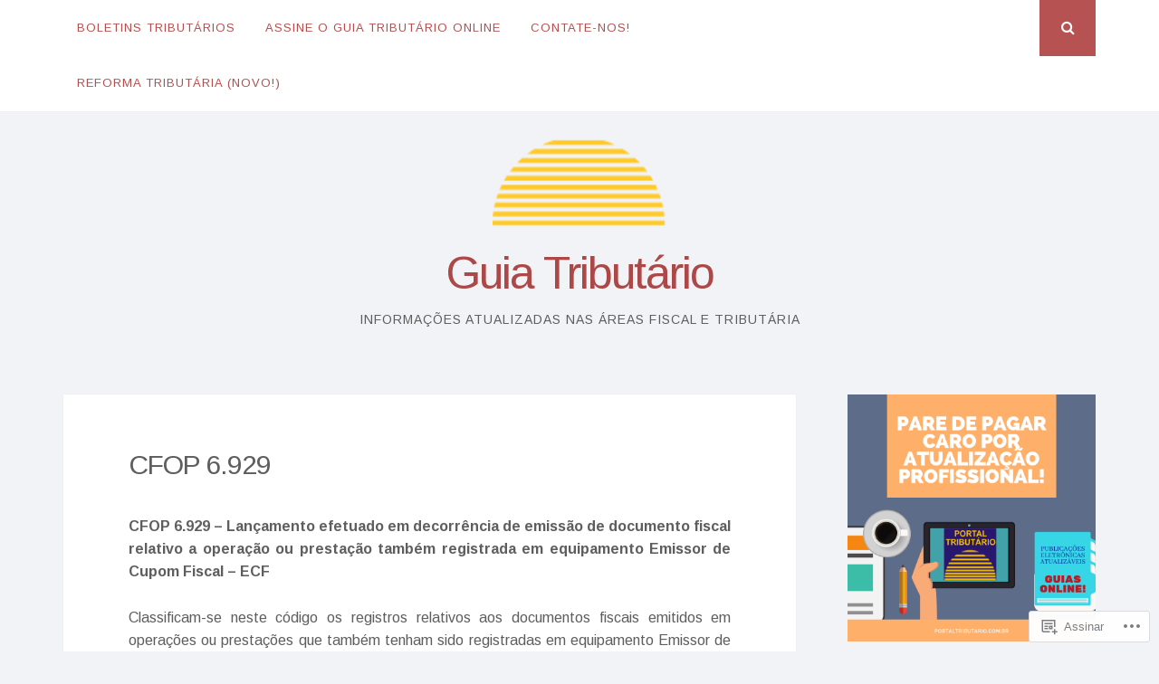

--- FILE ---
content_type: image/svg+xml; charset=utf-8
request_url: https://pagamento.sejaefi.com.br/button-rounded-lg-1439b1-Assinar-bag.svg
body_size: 802
content:
<?xml version="1.0" encoding="utf-8"?>
<svg version="1.1" id="gn_paybtn-rounded-lg-1439b1-Assinar-bag" xmlns="http://www.w3.org/2000/svg" xmlns:xlink="http://www.w3.org/1999/xlink" x="0px" y="0px"
   viewBox="-70 11 140 42" enable-background="new -70 11 140 42" xml:space="preserve" cursor="pointer" width="180" height="54">

   <style type="text/css">
    <![CDATA[
    #gn_paybtn-rounded-lg-1439b1-Assinar-bag text, #gn_paybtn-rounded-lg-1439b1-Assinar-bag use {
      fill: #ffffff;
    }

    #gn_paybtn-rounded-lg-1439b1-Assinar-bag .gn-paybtn-main-color {
      transition: fill .1s ease-in-out;
      fill: #1439b1;
    }

    #gn_paybtn-rounded-lg-1439b1-Assinar-bag:hover .gn-paybtn-main-color {
      fill: #00165d;
    }
    ]]>
  </style>

  <defs>
    <link type="text/css" xmlns="http://www.w3.org/1999/xhtml" rel="stylesheet" href="https://fonts.googleapis.com/css?family=Open+Sans:700"></link>
    <g id="gn-paybtn-icon"><path d="M-38.5,23.7v-0.8c0-2.1-1.7-3.9-3.7-3.9c-0.8,0-1.6,0.3-2.3,0.8c-0.6-0.5-1.4-0.8-2.3-0.8
  c-2.1,0-3.7,1.7-3.7,3.9v2.7l-3,0.5v16.3h3L-49,44l15-2.3V25.3L-38.5,23.7z M-50.5,40.8H-52V27.4l1.5-0.2V40.8z M-42.2,20.6
  c1.2,0,2.3,1.1,2.3,2.3v1l-3,0.5v-1.5c0-0.7-0.2-1.4-0.5-2C-43.1,20.7-42.7,20.6-42.2,20.6z M-49,22.9c0-1.3,1-2.3,2.3-2.3
  c0.5,0,0.9,0.1,1.2,0.4c-0.3,0.6-0.5,1.2-0.5,2v2l-3,0.5V22.9z M-35.5,40.3l-12,1.9V29l12-1.9V40.3z"/></g>
  </defs>

  <path class="gn-paybtn-main-color" d="M49,53h-98c-11.5,0-21-9.5-21-21l0,0c0-11.5,9.4-21,21-21h98c11.5,0,21,9.4,21,21l0,0
  C70,43.5,60.6,53,49,53z"/>
<circle fill="#FFFFFF" cx="-48.2" cy="31.6" r="15.7"/>
  <use xlink:href="#gn-paybtn-icon" x="-16" y="8" transform="scale(0.8)" class="gn-paybtn-main-color" />
  <text transform="matrix(1 0 0 1 18 37.0978)" font-family="'Open Sans'" text-anchor="middle" font-weight="bold" font-size="16">Assinar</text>
</svg>